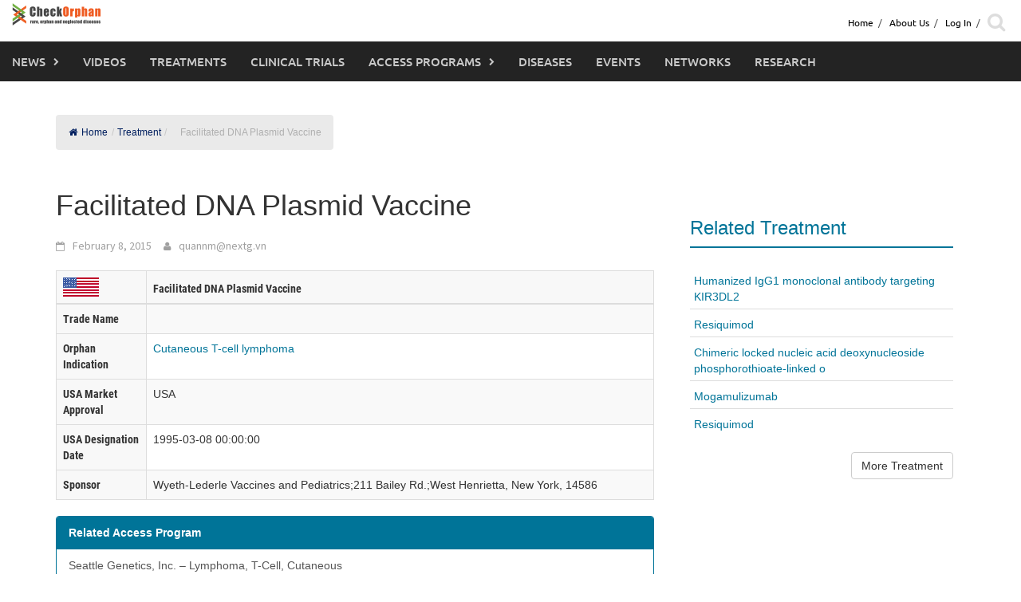

--- FILE ---
content_type: text/html; charset=UTF-8
request_url: https://checkorphan.org/treatment/83cf331fc76aa8843aa18d6c22b21c7c/
body_size: 15283
content:
<!DOCTYPE html>
<html lang="en-US">
<head>
	<meta charset="UTF-8">
	<meta name="viewport" content="width=device-width, initial-scale=1">
	<link rel="profile" href="https://gmpg.org/xfn/11">
	<link rel="pingback" href="https://checkorphan.org/xmlrpc.php">
	<title>Facilitated DNA Plasmid Vaccine &#8211; CheckOrphan</title>
<meta name='robots' content='max-image-preview:large' />
<link rel="alternate" type="application/rss+xml" title="CheckOrphan &raquo; Feed" href="https://checkorphan.org/feed/" />
<link rel="alternate" type="application/rss+xml" title="CheckOrphan &raquo; Comments Feed" href="https://checkorphan.org/comments/feed/" />
<link rel="alternate" type="application/rss+xml" title="CheckOrphan &raquo; Facilitated DNA Plasmid Vaccine Comments Feed" href="https://checkorphan.org/treatment/83cf331fc76aa8843aa18d6c22b21c7c/feed/" />
<link rel="alternate" title="oEmbed (JSON)" type="application/json+oembed" href="https://checkorphan.org/wp-json/oembed/1.0/embed?url=https%3A%2F%2Fcheckorphan.org%2Ftreatment%2F83cf331fc76aa8843aa18d6c22b21c7c%2F" />
<link rel="alternate" title="oEmbed (XML)" type="text/xml+oembed" href="https://checkorphan.org/wp-json/oembed/1.0/embed?url=https%3A%2F%2Fcheckorphan.org%2Ftreatment%2F83cf331fc76aa8843aa18d6c22b21c7c%2F&#038;format=xml" />
<style id='wp-img-auto-sizes-contain-inline-css' type='text/css'>
img:is([sizes=auto i],[sizes^="auto," i]){contain-intrinsic-size:3000px 1500px}
/*# sourceURL=wp-img-auto-sizes-contain-inline-css */
</style>
<style id='wp-emoji-styles-inline-css' type='text/css'>

	img.wp-smiley, img.emoji {
		display: inline !important;
		border: none !important;
		box-shadow: none !important;
		height: 1em !important;
		width: 1em !important;
		margin: 0 0.07em !important;
		vertical-align: -0.1em !important;
		background: none !important;
		padding: 0 !important;
	}
/*# sourceURL=wp-emoji-styles-inline-css */
</style>
<style id='wp-block-library-inline-css' type='text/css'>
:root{--wp-block-synced-color:#7a00df;--wp-block-synced-color--rgb:122,0,223;--wp-bound-block-color:var(--wp-block-synced-color);--wp-editor-canvas-background:#ddd;--wp-admin-theme-color:#007cba;--wp-admin-theme-color--rgb:0,124,186;--wp-admin-theme-color-darker-10:#006ba1;--wp-admin-theme-color-darker-10--rgb:0,107,160.5;--wp-admin-theme-color-darker-20:#005a87;--wp-admin-theme-color-darker-20--rgb:0,90,135;--wp-admin-border-width-focus:2px}@media (min-resolution:192dpi){:root{--wp-admin-border-width-focus:1.5px}}.wp-element-button{cursor:pointer}:root .has-very-light-gray-background-color{background-color:#eee}:root .has-very-dark-gray-background-color{background-color:#313131}:root .has-very-light-gray-color{color:#eee}:root .has-very-dark-gray-color{color:#313131}:root .has-vivid-green-cyan-to-vivid-cyan-blue-gradient-background{background:linear-gradient(135deg,#00d084,#0693e3)}:root .has-purple-crush-gradient-background{background:linear-gradient(135deg,#34e2e4,#4721fb 50%,#ab1dfe)}:root .has-hazy-dawn-gradient-background{background:linear-gradient(135deg,#faaca8,#dad0ec)}:root .has-subdued-olive-gradient-background{background:linear-gradient(135deg,#fafae1,#67a671)}:root .has-atomic-cream-gradient-background{background:linear-gradient(135deg,#fdd79a,#004a59)}:root .has-nightshade-gradient-background{background:linear-gradient(135deg,#330968,#31cdcf)}:root .has-midnight-gradient-background{background:linear-gradient(135deg,#020381,#2874fc)}:root{--wp--preset--font-size--normal:16px;--wp--preset--font-size--huge:42px}.has-regular-font-size{font-size:1em}.has-larger-font-size{font-size:2.625em}.has-normal-font-size{font-size:var(--wp--preset--font-size--normal)}.has-huge-font-size{font-size:var(--wp--preset--font-size--huge)}.has-text-align-center{text-align:center}.has-text-align-left{text-align:left}.has-text-align-right{text-align:right}.has-fit-text{white-space:nowrap!important}#end-resizable-editor-section{display:none}.aligncenter{clear:both}.items-justified-left{justify-content:flex-start}.items-justified-center{justify-content:center}.items-justified-right{justify-content:flex-end}.items-justified-space-between{justify-content:space-between}.screen-reader-text{border:0;clip-path:inset(50%);height:1px;margin:-1px;overflow:hidden;padding:0;position:absolute;width:1px;word-wrap:normal!important}.screen-reader-text:focus{background-color:#ddd;clip-path:none;color:#444;display:block;font-size:1em;height:auto;left:5px;line-height:normal;padding:15px 23px 14px;text-decoration:none;top:5px;width:auto;z-index:100000}html :where(.has-border-color){border-style:solid}html :where([style*=border-top-color]){border-top-style:solid}html :where([style*=border-right-color]){border-right-style:solid}html :where([style*=border-bottom-color]){border-bottom-style:solid}html :where([style*=border-left-color]){border-left-style:solid}html :where([style*=border-width]){border-style:solid}html :where([style*=border-top-width]){border-top-style:solid}html :where([style*=border-right-width]){border-right-style:solid}html :where([style*=border-bottom-width]){border-bottom-style:solid}html :where([style*=border-left-width]){border-left-style:solid}html :where(img[class*=wp-image-]){height:auto;max-width:100%}:where(figure){margin:0 0 1em}html :where(.is-position-sticky){--wp-admin--admin-bar--position-offset:var(--wp-admin--admin-bar--height,0px)}@media screen and (max-width:600px){html :where(.is-position-sticky){--wp-admin--admin-bar--position-offset:0px}}

/*# sourceURL=wp-block-library-inline-css */
</style><style id='global-styles-inline-css' type='text/css'>
:root{--wp--preset--aspect-ratio--square: 1;--wp--preset--aspect-ratio--4-3: 4/3;--wp--preset--aspect-ratio--3-4: 3/4;--wp--preset--aspect-ratio--3-2: 3/2;--wp--preset--aspect-ratio--2-3: 2/3;--wp--preset--aspect-ratio--16-9: 16/9;--wp--preset--aspect-ratio--9-16: 9/16;--wp--preset--color--black: #000000;--wp--preset--color--cyan-bluish-gray: #abb8c3;--wp--preset--color--white: #ffffff;--wp--preset--color--pale-pink: #f78da7;--wp--preset--color--vivid-red: #cf2e2e;--wp--preset--color--luminous-vivid-orange: #ff6900;--wp--preset--color--luminous-vivid-amber: #fcb900;--wp--preset--color--light-green-cyan: #7bdcb5;--wp--preset--color--vivid-green-cyan: #00d084;--wp--preset--color--pale-cyan-blue: #8ed1fc;--wp--preset--color--vivid-cyan-blue: #0693e3;--wp--preset--color--vivid-purple: #9b51e0;--wp--preset--gradient--vivid-cyan-blue-to-vivid-purple: linear-gradient(135deg,rgb(6,147,227) 0%,rgb(155,81,224) 100%);--wp--preset--gradient--light-green-cyan-to-vivid-green-cyan: linear-gradient(135deg,rgb(122,220,180) 0%,rgb(0,208,130) 100%);--wp--preset--gradient--luminous-vivid-amber-to-luminous-vivid-orange: linear-gradient(135deg,rgb(252,185,0) 0%,rgb(255,105,0) 100%);--wp--preset--gradient--luminous-vivid-orange-to-vivid-red: linear-gradient(135deg,rgb(255,105,0) 0%,rgb(207,46,46) 100%);--wp--preset--gradient--very-light-gray-to-cyan-bluish-gray: linear-gradient(135deg,rgb(238,238,238) 0%,rgb(169,184,195) 100%);--wp--preset--gradient--cool-to-warm-spectrum: linear-gradient(135deg,rgb(74,234,220) 0%,rgb(151,120,209) 20%,rgb(207,42,186) 40%,rgb(238,44,130) 60%,rgb(251,105,98) 80%,rgb(254,248,76) 100%);--wp--preset--gradient--blush-light-purple: linear-gradient(135deg,rgb(255,206,236) 0%,rgb(152,150,240) 100%);--wp--preset--gradient--blush-bordeaux: linear-gradient(135deg,rgb(254,205,165) 0%,rgb(254,45,45) 50%,rgb(107,0,62) 100%);--wp--preset--gradient--luminous-dusk: linear-gradient(135deg,rgb(255,203,112) 0%,rgb(199,81,192) 50%,rgb(65,88,208) 100%);--wp--preset--gradient--pale-ocean: linear-gradient(135deg,rgb(255,245,203) 0%,rgb(182,227,212) 50%,rgb(51,167,181) 100%);--wp--preset--gradient--electric-grass: linear-gradient(135deg,rgb(202,248,128) 0%,rgb(113,206,126) 100%);--wp--preset--gradient--midnight: linear-gradient(135deg,rgb(2,3,129) 0%,rgb(40,116,252) 100%);--wp--preset--font-size--small: 13px;--wp--preset--font-size--medium: 20px;--wp--preset--font-size--large: 36px;--wp--preset--font-size--x-large: 42px;--wp--preset--spacing--20: 0.44rem;--wp--preset--spacing--30: 0.67rem;--wp--preset--spacing--40: 1rem;--wp--preset--spacing--50: 1.5rem;--wp--preset--spacing--60: 2.25rem;--wp--preset--spacing--70: 3.38rem;--wp--preset--spacing--80: 5.06rem;--wp--preset--shadow--natural: 6px 6px 9px rgba(0, 0, 0, 0.2);--wp--preset--shadow--deep: 12px 12px 50px rgba(0, 0, 0, 0.4);--wp--preset--shadow--sharp: 6px 6px 0px rgba(0, 0, 0, 0.2);--wp--preset--shadow--outlined: 6px 6px 0px -3px rgb(255, 255, 255), 6px 6px rgb(0, 0, 0);--wp--preset--shadow--crisp: 6px 6px 0px rgb(0, 0, 0);}:where(.is-layout-flex){gap: 0.5em;}:where(.is-layout-grid){gap: 0.5em;}body .is-layout-flex{display: flex;}.is-layout-flex{flex-wrap: wrap;align-items: center;}.is-layout-flex > :is(*, div){margin: 0;}body .is-layout-grid{display: grid;}.is-layout-grid > :is(*, div){margin: 0;}:where(.wp-block-columns.is-layout-flex){gap: 2em;}:where(.wp-block-columns.is-layout-grid){gap: 2em;}:where(.wp-block-post-template.is-layout-flex){gap: 1.25em;}:where(.wp-block-post-template.is-layout-grid){gap: 1.25em;}.has-black-color{color: var(--wp--preset--color--black) !important;}.has-cyan-bluish-gray-color{color: var(--wp--preset--color--cyan-bluish-gray) !important;}.has-white-color{color: var(--wp--preset--color--white) !important;}.has-pale-pink-color{color: var(--wp--preset--color--pale-pink) !important;}.has-vivid-red-color{color: var(--wp--preset--color--vivid-red) !important;}.has-luminous-vivid-orange-color{color: var(--wp--preset--color--luminous-vivid-orange) !important;}.has-luminous-vivid-amber-color{color: var(--wp--preset--color--luminous-vivid-amber) !important;}.has-light-green-cyan-color{color: var(--wp--preset--color--light-green-cyan) !important;}.has-vivid-green-cyan-color{color: var(--wp--preset--color--vivid-green-cyan) !important;}.has-pale-cyan-blue-color{color: var(--wp--preset--color--pale-cyan-blue) !important;}.has-vivid-cyan-blue-color{color: var(--wp--preset--color--vivid-cyan-blue) !important;}.has-vivid-purple-color{color: var(--wp--preset--color--vivid-purple) !important;}.has-black-background-color{background-color: var(--wp--preset--color--black) !important;}.has-cyan-bluish-gray-background-color{background-color: var(--wp--preset--color--cyan-bluish-gray) !important;}.has-white-background-color{background-color: var(--wp--preset--color--white) !important;}.has-pale-pink-background-color{background-color: var(--wp--preset--color--pale-pink) !important;}.has-vivid-red-background-color{background-color: var(--wp--preset--color--vivid-red) !important;}.has-luminous-vivid-orange-background-color{background-color: var(--wp--preset--color--luminous-vivid-orange) !important;}.has-luminous-vivid-amber-background-color{background-color: var(--wp--preset--color--luminous-vivid-amber) !important;}.has-light-green-cyan-background-color{background-color: var(--wp--preset--color--light-green-cyan) !important;}.has-vivid-green-cyan-background-color{background-color: var(--wp--preset--color--vivid-green-cyan) !important;}.has-pale-cyan-blue-background-color{background-color: var(--wp--preset--color--pale-cyan-blue) !important;}.has-vivid-cyan-blue-background-color{background-color: var(--wp--preset--color--vivid-cyan-blue) !important;}.has-vivid-purple-background-color{background-color: var(--wp--preset--color--vivid-purple) !important;}.has-black-border-color{border-color: var(--wp--preset--color--black) !important;}.has-cyan-bluish-gray-border-color{border-color: var(--wp--preset--color--cyan-bluish-gray) !important;}.has-white-border-color{border-color: var(--wp--preset--color--white) !important;}.has-pale-pink-border-color{border-color: var(--wp--preset--color--pale-pink) !important;}.has-vivid-red-border-color{border-color: var(--wp--preset--color--vivid-red) !important;}.has-luminous-vivid-orange-border-color{border-color: var(--wp--preset--color--luminous-vivid-orange) !important;}.has-luminous-vivid-amber-border-color{border-color: var(--wp--preset--color--luminous-vivid-amber) !important;}.has-light-green-cyan-border-color{border-color: var(--wp--preset--color--light-green-cyan) !important;}.has-vivid-green-cyan-border-color{border-color: var(--wp--preset--color--vivid-green-cyan) !important;}.has-pale-cyan-blue-border-color{border-color: var(--wp--preset--color--pale-cyan-blue) !important;}.has-vivid-cyan-blue-border-color{border-color: var(--wp--preset--color--vivid-cyan-blue) !important;}.has-vivid-purple-border-color{border-color: var(--wp--preset--color--vivid-purple) !important;}.has-vivid-cyan-blue-to-vivid-purple-gradient-background{background: var(--wp--preset--gradient--vivid-cyan-blue-to-vivid-purple) !important;}.has-light-green-cyan-to-vivid-green-cyan-gradient-background{background: var(--wp--preset--gradient--light-green-cyan-to-vivid-green-cyan) !important;}.has-luminous-vivid-amber-to-luminous-vivid-orange-gradient-background{background: var(--wp--preset--gradient--luminous-vivid-amber-to-luminous-vivid-orange) !important;}.has-luminous-vivid-orange-to-vivid-red-gradient-background{background: var(--wp--preset--gradient--luminous-vivid-orange-to-vivid-red) !important;}.has-very-light-gray-to-cyan-bluish-gray-gradient-background{background: var(--wp--preset--gradient--very-light-gray-to-cyan-bluish-gray) !important;}.has-cool-to-warm-spectrum-gradient-background{background: var(--wp--preset--gradient--cool-to-warm-spectrum) !important;}.has-blush-light-purple-gradient-background{background: var(--wp--preset--gradient--blush-light-purple) !important;}.has-blush-bordeaux-gradient-background{background: var(--wp--preset--gradient--blush-bordeaux) !important;}.has-luminous-dusk-gradient-background{background: var(--wp--preset--gradient--luminous-dusk) !important;}.has-pale-ocean-gradient-background{background: var(--wp--preset--gradient--pale-ocean) !important;}.has-electric-grass-gradient-background{background: var(--wp--preset--gradient--electric-grass) !important;}.has-midnight-gradient-background{background: var(--wp--preset--gradient--midnight) !important;}.has-small-font-size{font-size: var(--wp--preset--font-size--small) !important;}.has-medium-font-size{font-size: var(--wp--preset--font-size--medium) !important;}.has-large-font-size{font-size: var(--wp--preset--font-size--large) !important;}.has-x-large-font-size{font-size: var(--wp--preset--font-size--x-large) !important;}
/*# sourceURL=global-styles-inline-css */
</style>

<style id='classic-theme-styles-inline-css' type='text/css'>
/*! This file is auto-generated */
.wp-block-button__link{color:#fff;background-color:#32373c;border-radius:9999px;box-shadow:none;text-decoration:none;padding:calc(.667em + 2px) calc(1.333em + 2px);font-size:1.125em}.wp-block-file__button{background:#32373c;color:#fff;text-decoration:none}
/*# sourceURL=/wp-includes/css/classic-themes.min.css */
</style>
<link rel="stylesheet" href="https://checkorphan.org/wp-content/cache/minify/68a1f.css" media="all" />









<script src="https://checkorphan.org/wp-content/cache/minify/f9baf.js"></script>





<link rel="https://api.w.org/" href="https://checkorphan.org/wp-json/" /><link rel="EditURI" type="application/rsd+xml" title="RSD" href="https://checkorphan.org/xmlrpc.php?rsd" />
<meta name="generator" content="WordPress 6.9" />
<link rel="canonical" href="https://checkorphan.org/treatment/83cf331fc76aa8843aa18d6c22b21c7c/" />
<link rel='shortlink' href='https://checkorphan.org/?p=10808' />

            <style type="text/css">              
                
                /* Background color */
                .fbc-page .fbc-wrap .fbc-items {
                    background-color: #eaeaea;
                }
                /* Items font size */
                .fbc-page .fbc-wrap .fbc-items li {
                    font-size: 12px;
                }
                
                /* Items' link color */
                .fbc-page .fbc-wrap .fbc-items li a {
                    color: #001f5f;                    
                }
                
                /* Seprator color */
                .fbc-page .fbc-wrap .fbc-items li .fbc-separator {
                    color: #c6c6c6;
                }
                
                /* Active item & end-text color */
                .fbc-page .fbc-wrap .fbc-items li.active span,
                .fbc-page .fbc-wrap .fbc-items li .fbc-end-text {
                    color: #afafaf;
                    font-size: 12px;
                }
            </style>

            <style></style></head>

<body class="wp-singular treatment-template-default single single-treatment postid-10808 wp-embed-responsive wp-theme-awaken wp-child-theme-awaken-child">

	<div id="page" class="hfeed site">
		<a class="skip-link screen-reader-text" href="#content">Skip to content</a>

		<header id="masthead" class="site-header" role="banner" >

							<div id="top-nav-container" class="top-nav-padding top-nav-container">
					<div class="">
						<!-- <div class="col-xs-12 col-md-2 col-lg-2 logo-min-height bg-color-white">
							<div id="check-orphan-logo" >
								<div class="site-brand-container">
																		<div class="site-logo">
										<a href="https://checkorphan.org/" rel="home"><img src="https://checkorphan.org/wp-content/uploads/2017/05/cropped-checkorphanlogo-blog-e1494320369407.png" alt="CheckOrphan"></a>
									</div>
																	</div>
							</div>
						</div> -->
						<div class="col-xs-12 col-md-12 col-lg-12 bg-white">

							<div class="row large-visibility">
																<div class="top-menu container-fluid">

									<div class="pull-left" id="main-logo">
																			<div class="site-logo">
											<a href="https://checkorphan.org/" rel="home"><img src="https://checkorphan.org/wp-content/uploads/2017/05/cropped-checkorphanlogo-blog-e1494320369407.png" alt="CheckOrphan"></a>
										</div>
																	    	</div>

									<div id="top-header-menu" class="pull-right">
										<div class="row">
											<div class="">
																											<nav id="top-navigation" class="top-navigation" role="navigation">
															<div class="menu-top-menu-container"><ul id="menu-top-menu" class="menu"><li id="menu-item-132449" class="menu-item menu-item-type-custom menu-item-object-custom menu-item-home menu-item-132449"><a href="https://checkorphan.org/">Home</a></li>
<li id="menu-item-132450" class="menu-item menu-item-type-post_type menu-item-object-page menu-item-132450"><a href="https://checkorphan.org/about-us/">About Us</a></li>
<li><a href="https://checkorphan.org/wp-login.php?redirect_to=https%3A%2F%2Fcheckorphan.org%2Ftreatment%2F83cf331fc76aa8843aa18d6c22b21c7c%2F">Log In</a></li><li><div class="top-nav-search"> <div class="awaken-search-button-icon fa-search-icon"> <i class="fa fa-search margin-right-30" aria-hidden="true"></i></div></li></ul></div>
																<div class="awaken-search-box-container">
																	<div class="awaken-search-box">
																		<form action="https://checkorphan.org/" id="awaken-search-form" method="get">
																			<input type="text" value="" name="s" id="s" />
																			<input type="submit" value="Search" />
																		</form>
																	</div><!-- th-search-box -->
																</div><!-- .th-search-box-container -->
															</div>
														</nav><!-- #site-navigation -->
														<!-- <a href="#" class="navbutton" id="top-nav-button">Top Menu</a> -->
														<!-- <div class="responsive-topnav"></div> -->
																								</div>


									</div>
									<!-- <div class="pull-right "> -->
								</div><!-- col-xs-12 col-sm-6 col-md-8 -->
							</div>
							<div class="row">
								<div class="main-menu">
									<div class="awaken-navigation-container">
										<nav id="site-navigation" class="main-navigation cl-effect-10" role="navigation">
											<div class="menu-main-menu-container"><ul id="menu-main-menu" class="menu"><li id="menu-item-15547" class="menu-item menu-item-type-custom menu-item-object-custom menu-item-has-children menu-item-15547"><a href="https://checkorphan.org/news/">News</a>
<ul class="sub-menu">
	<li id="menu-item-16425" class="menu-item menu-item-type-custom menu-item-object-custom menu-item-16425"><a href="https://checkorphan.org/news/">All News</a></li>
	<li id="menu-item-16426" class="menu-item menu-item-type-custom menu-item-object-custom menu-item-16426"><a href="https://checkorphan.org/news/?news_categ=finance">Finance</a></li>
	<li id="menu-item-16429" class="menu-item menu-item-type-custom menu-item-object-custom menu-item-16429"><a href="https://checkorphan.org/news/?news_categ=treatment">Treatment</a></li>
	<li id="menu-item-16427" class="menu-item menu-item-type-custom menu-item-object-custom menu-item-16427"><a href="https://checkorphan.org/news/?news_categ=people">People</a></li>
	<li id="menu-item-412991" class="menu-item menu-item-type-custom menu-item-object-custom menu-item-412991"><a href="https://checkorphan.org/news/?news_categ=research">Research</a></li>
</ul>
</li>
<li id="menu-item-15548" class="menu-item menu-item-type-custom menu-item-object-custom menu-item-15548"><a href="https://checkorphan.org/video">Videos</a></li>
<li id="menu-item-15549" class="menu-item menu-item-type-custom menu-item-object-custom menu-item-15549"><a href="https://checkorphan.org/treatment">Treatments</a></li>
<li id="menu-item-15550" class="menu-item menu-item-type-custom menu-item-object-custom menu-item-15550"><a href="https://checkorphan.org/clinicaltrial">Clinical Trials</a></li>
<li id="menu-item-15551" class="menu-item menu-item-type-custom menu-item-object-custom menu-item-has-children menu-item-15551"><a href="https://checkorphan.org/accessprogram">Access Programs</a>
<ul class="sub-menu">
	<li id="menu-item-387050" class="menu-item menu-item-type-post_type_archive menu-item-object-accessprogram menu-item-387050"><a href="https://checkorphan.org/accessprogram/">About Access Programs</a></li>
</ul>
</li>
<li id="menu-item-15552" class="menu-item menu-item-type-custom menu-item-object-custom menu-item-15552"><a href="https://checkorphan.org/disease">Diseases</a></li>
<li id="menu-item-15553" class="menu-item menu-item-type-custom menu-item-object-custom menu-item-15553"><a href="https://checkorphan.org/event">Events</a></li>
<li id="menu-item-15554" class="menu-item menu-item-type-custom menu-item-object-custom menu-item-15554"><a href="https://checkorphan.org/network">Networks</a></li>
<li id="menu-item-132326" class="menu-item menu-item-type-post_type menu-item-object-page menu-item-132326"><a href="https://checkorphan.org/research/">Research</a></li>
</ul></div>										</nav><!-- #site-navigation -->

										<div id="mobile-nav-button" class="col-xs-11 padding-0">
											<a href="#" class="navbutton" id="main-nav-button">Main Menu</a>
										</div>

										<div id="responsive-navs" class="col-xs-12 padding-0">
											<div class="responsive-topnav responsive-mainnav"></div>
										</div>
									</div><!-- .awaken-navigation-container-->
								</div><!-- .container -->
							</div>
						</div>
					</div>
					<!--Breaking News-->
				</div>
			
		</header><!-- #masthead -->

		<!-- Modal -->
		  <div class="modal fade modal-md" id="newsletter-modal" role="dialog">
		    <div class="modal-dialog">

		      <!-- Modal content-->
		      <div class="modal-content">
		        <div class="modal-header subscribe-header">
		          <button type="button" class="close" data-dismiss="modal">&times;</button>
		          <h4 class="modal-title subscribe-title">Subscribe for Free Newsletter</h4>
		        </div>
		        <div class="modal-body">
		            <!-- BEGIN: Signup Form Manual Code from Benchmark Email Ver 2.0 ------>

<style type="text/css">
.bmform_outer839807{width:220px;} .bmform_inner839807{width:100%;} .bmform_head839807{background-image:url(//www.benchmarkemail.com/images/listbuilder/th10/sk5/images/header.png); background-position:bottom; background-color:#fb8f07;} .bm_headetext839807{color:#ffffff; font-family:Arial, Helvetica, sans-serif; font-size:20px; text-align:center; padding:20px 5px 20px 5px; font-weight:bold;} .bmform_body839807{background-image:none; background-position:inherit; background-repeat:no-repeat; color:#618fa5; font-family:Arial, Helvetica, sans-serif; font-size:12px; padding:12px; background-color:#e5e5e5; text-align:left;} .bmform_introtxt839807{font-family:Arial, Helvetica, sans-serif; font-size:12px; padding-bottom:6px; color:#000000;} .bmform_frmtext839807{padding: 10px 0px 3px 0px; display:block; float:none; text-align: left; text-decoration: none; width: auto; color:#000000; font-weight:bold;} .bmform_frm839807{color:#000000; display:block; float:none; font-family:Verdana,sans-serif; font-size:13px; font-style:normal; font-weight:normal; text-align:left; width:184px; padding:3px;} .bmform_button839807{text-align:left; padding-top:15px;} .bmform_submit839807{background-color:#fb8f07; border: 1px solid #757575; color:#FFFFFF; font-family:Arial, Helvetica, sans-serif; font-size: 16px; font-style:normal; font-weight:bold; text-decoration:none; padding:2px 15px 2px 15px;} .bmform_footer839807{}.footer_bdy839807{}.footer_txt839807{}#tdLogo839807 img{margin-bottom:10px; max-width:230px;} .remove-border-td{border:none;}</style>


<form style="display:inline;" action="" method=post name="frmLB839807" accept-charset="UTF-8" onsubmit="return _checkSubmit839807(this);" enctype="multipart/form-data" id="newsletterForm">
<input type=hidden name=successurl value="https://checkorphan.org/confirm" />
<input type=hidden name=errorurl value="https://checkorphan.org/error" />
<input type=hidden name=token value="mFcQnoBFKMRv50p7oI5yL6jgVtVj7bhtQUoCYK1wNxMTFMY9tyk9Ww%3D%3D" />
<input type=hidden name=doubleoptin value="" />
<div id=tblFormData839807 class="padding-70">
  <div class=bmform_inner839807>
  <!-- <div class=bmform_head839807 id=tdHeader839807>
  <div class=bm_headetext839807>Join Now</div></div> -->
  <!-- <div class=bmform_body839807> -->
  <!-- <div class=bmform_introtxt839807 id=tdIntro839807 >
  Signup for Our Newsletter<br />
  </div> -->
    <div id=tblFieldData839807 class="row">

      <div class="form-group col-xs-12 col-sm-12 col-md-12">
      <!-- bmform_frmtext839807 -->
      Email <span style='color:#CC0000;font-size:125%;'> *</span>
      <input type="email" class="form-control" name=fldEmail id="fldEmail" maxlength=100/>
      <p class="error-email"></p>
       </div>
      <!-- bmform_frm839807 -->

      <div class="form-group col-xs-12 col-sm-12 col-md-12">
      <!-- bmform_frmtext839807 -->
      Type <span style='color:#CC0000;font-size:125%;'> *</span> 
      <select name=fldfield21 class="form-control">
      <option value="Supporter" >Supporter</option>
      <option value="Researcher " >Researcher </option>
      <option value="Physician" >Physician</option>
      <option value="Patient" >Patient</option>
      <option value="Medical Student" >Medical Student</option>
      <option value="Medical Industry" >Medical Industry</option>
      </select>
      </div>

       

      <div class="g-recaptcha form-group col-xs-12 col-sm-12 col-md-12" data-sitekey="">
      </div>
      <div class="col-xs-12 col-sm-12 col-md-12 margin-top-neg-15">
        <p class="error-captcha"></p>
      </div>
    </div>

    
    <div class="form-group pull-right"><input type="button" class="newsletter-btn orange-btn" id="btnSubmit" value="Subscribe"  krydebug="1751" class=bmform_submit839807 />
    </div><!-- </div> -->
    <div class="col-xs-12 col-sm-12 col-md-12"><div class=footer_bdy839807><div class=footer_txt839807></div></div></div>
  </div>

    <table id="tblRequiredField839807" class="remove-border-td" width="220" border="0" cellspacing="0" cellpadding="0" ><tr><td align=right style='font-size:10px;' class="remove-border-td">
  * Required Field
  </td></tr></table>
</div>
</form>
<!-- BEGIN: Email Marketing By Benchmark Email ------><div align="center" style="padding-top:5px;font-family:Arial,Helvetica,sans-serif;font-size:10px;color:#999999;"><div align="center" style="padding-top:5px;font-family:Arial,Helvetica,sans-serif;font-size:10px;color:#999999;"><a href="//www.benchmarkemail.com" target="_new" style="text-decoration:none;font-family:Arial,Helvetica,sans-serif;font-size:10px;color:#999999;">Email Marketing Services</a> by Benchmark</div></div><!-- END: Email Marketing By Benchmark Email ---------->
<!-- END: Signup Form Manual Code from Benchmark Email Ver 2.0 ------>

<!-- <script src='https://www.google.com/recaptcha/api.js'></script> -->
<script type="text/javascript">
function CheckField839807(fldName, frm){ if ( frm[fldName].length ) { for ( var i = 0, l = frm[fldName].length; i < l; i++ ) {  if ( frm[fldName].type =='select-one' ) { if( frm[fldName][i].selected && i==0 && frm[fldName][i].value == '' ) { return false; }  if ( frm[fldName][i].selected ) { return true; } }  else { if ( frm[fldName][i].checked ) { return true; } }; } return false; } else { if ( frm[fldName].type == "checkbox" ) { return ( frm[fldName].checked ); } else if ( frm[fldName].type == "radio" ) { return ( frm[fldName].checked ); } else { frm[fldName].focus(); return (frm[fldName].value.length > 0); }} }
function rmspaces(x) {var leftx = 0;var rightx = x.length -1;while ( x.charAt(leftx) == ' ') { leftx++; }while ( x.charAt(rightx) == ' ') { --rightx; }var q = x.substr(leftx,rightx-leftx + 1);if ( (leftx == x.length) && (rightx == -1) ) { q =''; } return(q); }
function checkfield(data) {if (rmspaces(data) == ""){return false;}else {return true;}}
function isemail(data) {var flag = false;if (  data.indexOf("@",0)  == -1 || data.indexOf("\\",0)  != -1 ||data.indexOf("/",0)  != -1 ||!checkfield(data) ||  data.indexOf(".",0)  == -1  ||  data.indexOf("@")  == 0 ||data.lastIndexOf(".") < data.lastIndexOf("@") ||data.lastIndexOf(".") == (data.length - 1)   ||data.lastIndexOf("@") !=   data.indexOf("@") ||data.indexOf(",",0)  != -1 ||data.indexOf(":",0)  != -1 ||data.indexOf(";",0)  != -1  ) {return flag;} else {var temp = rmspaces(data);if (temp.indexOf(' ',0) != -1) { flag = true; }var d3 = temp.lastIndexOf('.') + 4;var d4 = temp.substring(0,d3);var e2 = temp.length  -  temp.lastIndexOf('.')  - 1;var i1 = temp.indexOf('@');if (  (temp.charAt(i1+1) == '.') || ( e2 < 1 ) ) { flag = true; }return !flag;}}
function CheckFieldD839807(fldH, chkDD, chkMM, chkYY, reqd, frm){ var retVal = true; var dt = validDate839807(chkDD, chkMM, chkYY, frm); var nDate = frm[chkMM].value  + " " + frm[chkDD].value + " " + frm[chkYY].value; if ( dt == null && reqd == 1 ) {  nDate = ""; retVal = false; } else if ( (frm[chkDD].value != "" || frm[chkMM].value != "" || frm[chkYY].value != "") && dt == null) { retVal = false; nDate = "";} if ( retVal ) {frm[fldH].value = nDate;} return retVal; }
function validDate839807(chkDD, chkMM, chkYY, frm) {var objDate = null; if ( frm[chkDD].value != "" && frm[chkMM].value != "" && frm[chkYY].value != "" ) {var mSeconds = (new Date(frm[chkYY].value - 0, frm[chkMM].selectedIndex - 1, frm[chkDD].value - 0)).getTime();var objDate = new Date();objDate.setTime(mSeconds);if (objDate.getFullYear() != frm[chkYY].value - 0 || objDate.getMonth()  != frm[chkMM].selectedIndex - 1  || objDate.getDate() != frm[chkDD].value - 0){objDate = null;}}return objDate;}
function _checkSubmit839807(frm){
var inputVal = jQuery("#fldEmail").val();
var pattern = new RegExp("^[_A-Za-z0-9-]+(\\.[_A-Za-z0-9-]+)*@[A-Za-z0-9]+(\\.[A-Za-z0-9]+)*(\\.[A-Za-z]{2,})$");
console.log("pattern", pattern.test(inputVal));
if (inputVal == "") { 
   jQuery(frm["fldEmail"]).addClass("error-input");
   jQuery(".error-email").html("Please enter the Email");
   return false;
}else if(!pattern.test(inputVal)){
  console.log("error input");
  jQuery("#fldEmail").addClass("error-input");
  jQuery(".error-email").html("Invalid email format");
  return false;
}else{
  jQuery(".error-email").html("");
  jQuery(frm["fldEmail"]).removeClass("error-input");
}
if ( !CheckField839807("fldfield21", frm) ) { 
   alert("Please select the Role");
   return false;
}
 return true; }

 function checkFields(){
  if(jQuery("#fldEmail").val() == ""){
    jQuery("#fldEmail").addClass("error-input");
    jQuery(".error-email").html("Please enter the Email");
  }else{
    jQuery(".error-email").html("");
    jQuery("#fldEmail").removeClass("error-input");
  }
 }

jQuery("#btnSubmit").click(function(e){
        var data_2;
    jQuery.ajax({
                type: "POST",
                dataType: "json",
                url: "https://checkorphan.org//wp-admin/admin-ajax.php",
                data: {
                  'action' : 'verify_recaptcha',
                  'g-recaptcha-response' : jQuery('#g-recaptcha-response').val()
                },
                async:false,
                success: function(data) {
                 if(data.nocaptcha==="true") {
               		data_2=1;
                  } else if(data.spam==="true") {
               		data_2=1;
                  } else {
               		data_2=0;
                  }
                }
            });
            console.log("data", data_2);
            if(data_2!=0) {
              e.preventDefault();
              if(data_2==1) {
                jQuery(".error-captcha").html("Please check the captcha");
                checkFields();
              } else {
                jQuery(".error-captcha").html("Please check the captcha");
                checkFields();
              }
            } else {
              jQuery(".error-captcha").html("");
            	jQuery("#newsletterForm").attr("action", "https://lb.benchmarkemail.com//code/lbform");
                jQuery("#newsletterForm").submit();
           }
  });

  jQuery(".close").click(function(e){
    jQuery(".error-email").html("");
    jQuery(".error-captcha").html("");
    jQuery("#fldEmail").removeClass("error-input");
    jQuery("#newsletterForm")[0].reset();
    grecaptcha.reset();
  });
</script>


		        </div>
		        <!-- <div class="modal-footer">
		          <button type="button" class="btn btn-default" data-dismiss="modal">Close</button>
		        </div> -->
		      </div>

		    </div>
		  </div>

		  <!-- Modal for RSS Feed -->
		  <div class="modal fade modal-md" id="rss-feed-modal" role="dialog">
		    <div class="modal-dialog">
		    
		      <!-- Modal content-->
		      <div class="modal-content">
		      	<form action="#" method="post">
		      		<input type="hidden" id="currentSection" value="treatment">
		      		<input type="hidden" id="currentCateg" value="">
			        <div class="modal-header subscribe-header">
			          <button type="button" class="close" data-dismiss="modal">&times;</button>
			          <h4 class="modal-title subscribe-title">Generate RSS</h4>
			        </div>
			        <div class="modal-body" id="rss-feed-modal-body">
			            <label>Select number of items</label>
			            <select name="selectOption" id="selectOption" class="form-control">
			            	<option value="10">10</option>
			            	<option value="25">25</option>
			            	<option value="50">50</option>
			            	<option value="100">100</option>
			            </select>
			        </div>
			        <div class="modal-footer">
				        <button id="rss-feed-btn-generate" class="pull-right btn" > Generate RSS </button>
				        <button id="rss-feed-btn-close" class="btn" data-dismiss="modal">Close</button>
			        </div>
		      </div>
		      </form>
		    </div>
		  </div>

		<div id="content" class="site-content content-size">
			<div class="container">
				<div class="margin-bottom-40">
					<span>			<!-- Flexy Breadcrumb -->
			<div class="fbc fbc-page">

				<!-- Breadcrumb wrapper -->
				<div class="fbc-wrap">

					<!-- Ordered list-->
					<ol class="fbc-items" itemscope itemtype="https://schema.org/BreadcrumbList">
						            <li itemprop="itemListElement" itemscope itemtype="https://schema.org/ListItem">
                <span itemprop="name">
                    <!-- Home Link -->
                    <a itemprop="item" href="https://checkorphan.org">
                    
                                                    <i class="fa fa-home" aria-hidden="true"></i>Home                    </a>
                </span>
                <meta itemprop="position" content="1" /><!-- Meta Position-->
             </li><li><span class="fbc-separator">/</span></li><li itemprop="itemListElement" itemscope itemtype="https://schema.org/ListItem"><a itemprop="item" fbc-treatment" href="https://checkorphan.org/treatment/" title="Treatment"><span itemprop="name">Treatment</span></a><meta itemprop="position" content="2" /></li><li><span class="fbc-separator">/</span></li><li class="active" itemprop="itemListElement" itemscope itemtype="https://schema.org/ListItem"><span itemprop="name" title="Facilitated DNA Plasmid Vaccine">Facilitated DNA Plasmid Vaccine</span><meta itemprop="position" content="3" /></li>					</ol>
					<div class="clearfix"></div>
				</div>
			</div>
			</span>
				</div>
				<script type="text/javascript">

	jQuery("#rss-feed-btn-generate").click(function(){
		var selectedValue = jQuery("#selectOption").val();
		var homeURLJQ = "https://checkorphan.org/"
		var sectionURLJQ = jQuery("#currentSection").val();
		var categURLJQ = jQuery("#currentCateg").val();
		var url = "";

		if(categURLJQ == null || categURLJQ == ""){
			url = homeURLJQ + "feed/?post_type="+sectionURLJQ+"&items="+selectedValue;
		}else{
			url = homeURLJQ + "feed/?post_type="+sectionURLJQ+"&items="+selectedValue+"&category="+categURLJQ;
		}
		window.open(url, '_blank');

	});

	/*
	//RELATED DISEASE
	jQuery(function($)
		{
			$('#related-disease').bind('scroll', function()
			{
				if($(this).scrollTop() + $(this).innerHeight()>=$(this)[0].scrollHeight)
				{
					var ids = [];
					var isLast = false;
					var postId = $('#postId').val();
					var recordType = $('#post-record-disease').val();
					jQuery(".post-id-related-disease").each(function() {
						if($(this).val() == 'none'){
							isLast = true;
						}
						ids.push($(this).val());
					});

					if(!isLast){
						 if(recordType == 'related'){
							jQuery.ajax({
								type: "POST",
								dataType: "html",
								url: ajaxGlobal.ajaxurl,
								data: {
									'action' : 'infinite_scroll_related_article',
									'ids' : ids,
									'post_type' : 'disease'
								},
								async:false,
								success: function(data) {
									$('#related-disease').append(data);
								},
								error: function(err) {
									console.log("error " + id);
									console.log("resend error ", err);
									jQuery("#loading-gif-related").addClass('display-none');
								}
							});
						}else if (recordType == 'latest'){
							jQuery.ajax({
								type: "POST",
								dataType: "html",
								url: ajaxGlobal.ajaxurl,
								data: {
									'action' : 'infinite_scroll_latest_article',
									'ids' : ids,
									'post_type' : 'disease',
									'post_id'	: postId
								},
								async:false,
								success: function(data) {
									$('#related-disease').append(data);
								},
								error: function(err) {
									console.log("error " + id);
									console.log("resend error ", err);
									jQuery("#loading-gif-related").addClass('display-none');
								}
							});
						}
					}else{
						return;
					}
				}
			})
		}
	);

	//RELATED NEWS
	jQuery(function($)
		{
			$('#related-news').bind('scroll', function()
			{
				if($(this).scrollTop() + $(this).innerHeight()>=$(this)[0].scrollHeight)
				{
					var ids = [];
					var isLast = false;
					var postId = $('#postId').val();
					var recordType = $('#post-record-news').val();
					jQuery(".post-id-related-news").each(function() {
						if($(this).val() == 'none'){
							isLast = true;
						}
						ids.push($(this).val());
					});

					if(!isLast){
						 if(recordType == 'related'){
							jQuery.ajax({
								type: "POST",
								dataType: "html",
								url: ajaxGlobal.ajaxurl,
								data: {
									'action' : 'infinite_scroll_related_article',
									'ids' : ids,
									'post_type' : 'news'
								},
								async:false,
								success: function(data) {
									$('#related-news').append(data);
								},
								error: function(err) {
									console.log("error " + id);
									console.log("resend error ", err);
									jQuery("#loading-gif-related").addClass('display-none');
								}
							});
						}else if (recordType == 'latest'){
							jQuery.ajax({
								type: "POST",
								dataType: "html",
								url: ajaxGlobal.ajaxurl,
								data: {
									'action' : 'infinite_scroll_latest_article',
									'ids' : ids,
									'post_type' : 'news',
									'post_id'	: postId
								},
								async:false,
								success: function(data) {
									$('#related-news').append(data);
								},
								error: function(err) {
									console.log("error " + id);
									console.log("resend error ", err);
									jQuery("#loading-gif-related").addClass('display-none');
								}
							});
						}
					}else{
						return;
					}
				}
			})
		}
	);

	//RELATED TREATMENTS
	jQuery(function($)
		{
			$('#related-treatment').bind('scroll', function()
			{
				if($(this).scrollTop() + $(this).innerHeight()>=$(this)[0].scrollHeight)
				{
					var ids = [];
					var isLast = false;
					var postId = $('#postId').val();
					var recordType = $('#post-record-treatment').val();
					jQuery(".post-id-related-treatment").each(function() {
						if($(this).val() == 'none'){
							isLast = true;
						}
						ids.push($(this).val());
					});

					if(!isLast){
						 if(recordType == 'related'){
							jQuery.ajax({
								type: "POST",
								dataType: "html",
								url: ajaxGlobal.ajaxurl,
								data: {
									'action' : 'infinite_scroll_related_article',
									'ids' : ids,
									'post_type' : 'treatment'
								},
								async:false,
								success: function(data) {
									$('#related-treatment').append(data);
								},
								error: function(err) {
									console.log("error " + id);
									console.log("resend error ", err);
									jQuery("#loading-gif-related").addClass('display-none');
								}
							});
						}else if (recordType == 'latest'){
							jQuery.ajax({
								type: "POST",
								dataType: "html",
								url: ajaxGlobal.ajaxurl,
								data: {
									'action' : 'infinite_scroll_latest_article',
									'ids' : ids,
									'post_type' : 'treatment',
									'post_id'	: postId
								},
								async:false,
								success: function(data) {
									$('#related-treatment').append(data);
								},
								error: function(err) {
									console.log("error " + id);
									console.log("resend error ", err);
									jQuery("#loading-gif-related").addClass('display-none');
								}
							});
						}
					}else{
						return;
					}
				}
			})
		}
	);

	//RELATED CLINICAL TRIAL
	jQuery(function($)
		{
			$('#related-clinicaltrial').bind('scroll', function()
			{
				if($(this).scrollTop() + $(this).innerHeight()>=$(this)[0].scrollHeight)
				{
					var ids = [];
					var isLast = false;
					var postId = $('#postId').val();
					var recordType = $('#post-record-clinicaltrial').val();
					jQuery(".post-id-related-clinicaltrial").each(function() {
						if($(this).val() == 'none'){
							isLast = true;
						}
						ids.push($(this).val());
					});

					if(!isLast){
						 if(recordType == 'related'){
							jQuery.ajax({
								type: "POST",
								dataType: "html",
								url: ajaxGlobal.ajaxurl,
								data: {
									'action' : 'infinite_scroll_related_article',
									'ids' : ids,
									'post_type' : 'clinicaltrial'
								},
								async:false,
								success: function(data) {
									$('#related-clinicaltrial').append(data);
								},
								error: function(err) {
									console.log("error " + id);
									console.log("resend error ", err);
									jQuery("#loading-gif-related").addClass('display-none');
								}
							});
						}else if (recordType == 'latest'){
							jQuery.ajax({
								type: "POST",
								dataType: "html",
								url: ajaxGlobal.ajaxurl,
								data: {
									'action' : 'infinite_scroll_latest_article',
									'ids' : ids,
									'post_type' : 'clinicaltrial',
									'post_id'	: postId
								},
								async:false,
								success: function(data) {
									$('#related-clinicaltrial').append(data);
								},
								error: function(err) {
									console.log("error " + id);
									console.log("resend error ", err);
									jQuery("#loading-gif-related").addClass('display-none');
								}
							});
						}
					}else{
						return;
					}
				}
			})
		}
	);

	//RELATED ACCESS PROGRAM
	jQuery(function($)
		{
			$('#related-accessprogram').bind('scroll', function()
			{
				if($(this).scrollTop() + $(this).innerHeight()>=$(this)[0].scrollHeight)
				{
					var ids = [];
					var isLast = false;
					var postId = $('#postId').val();
					var recordType = $('#post-record-accessprogram').val();
					jQuery(".post-id-related-accessprogram").each(function() {
						if($(this).val() == 'none'){
							isLast = true;
						}
						ids.push($(this).val());
					});

					if(!isLast){
						 if(recordType == 'related'){
							jQuery.ajax({
								type: "POST",
								dataType: "html",
								url: ajaxGlobal.ajaxurl,
								data: {
									'action' : 'infinite_scroll_related_article',
									'ids' : ids,
									'post_type' : 'accessprogram'
								},
								async:false,
								success: function(data) {
									$('#related-accessprogram').append(data);
								},
								error: function(err) {
									console.log("error " + id);
									console.log("resend error ", err);
									jQuery("#loading-gif-related").addClass('display-none');
								}
							});
						}else if (recordType == 'latest'){
							jQuery.ajax({
								type: "POST",
								dataType: "html",
								url: ajaxGlobal.ajaxurl,
								data: {
									'action' : 'infinite_scroll_latest_article',
									'ids' : ids,
									'post_type' : 'accessprogram',
									'post_id'	: postId
								},
								async:false,
								success: function(data) {
									$('#related-accessprogram').append(data);
								},
								error: function(err) {
									console.log("error " + id);
									console.log("resend error ", err);
									jQuery("#loading-gif-related").addClass('display-none');
								}
							});
						}
					}else{
						return;
					}
				}
			})
		}
	);


	//RELATED RESEARCH
	jQuery(function($)
		{
			$('#related-research').bind('scroll', function()
			{
				if($(this).scrollTop() + $(this).innerHeight()>=$(this)[0].scrollHeight)
				{
					var ids = [];
					var isLast = false;
					var postId = $('#postId').val();
					var recordType = $('#post-record-research').val();
					jQuery(".post-id-related-research").each(function() {
						if($(this).val() == 'none'){
							isLast = true;
						}
						ids.push($(this).val());
					});

					if(!isLast){
						 if(recordType == 'related'){
							jQuery.ajax({
								type: "POST",
								dataType: "html",
								url: ajaxGlobal.ajaxurl,
								data: {
									'action' : 'infinite_scroll_related_article',
									'ids' : ids,
									'post_type' : 'research'
								},
								async:false,
								success: function(data) {
									$('#related-research').append(data);
								},
								error: function(err) {
									console.log("error " + id);
									console.log("resend error ", err);
									jQuery("#loading-gif-related").addClass('display-none');
								}
							});
						}else if (recordType == 'latest'){
							jQuery.ajax({
								type: "POST",
								dataType: "html",
								url: ajaxGlobal.ajaxurl,
								data: {
									'action' : 'infinite_scroll_latest_article',
									'ids' : ids,
									'post_type' : 'research',
									'post_id'	: postId
								},
								async:false,
								success: function(data) {
									$('#related-research').append(data);
								},
								error: function(err) {
									console.log("error " + id);
									console.log("resend error ", err);
									jQuery("#loading-gif-related").addClass('display-none');
								}
							});
						}
					}else{
						return;
					}
				}
			})
		}
	);


	//RELATED NETWORK
	jQuery(function($)
		{
			$('#related-network').bind('scroll', function()
			{
				if($(this).scrollTop() + $(this).innerHeight()>=$(this)[0].scrollHeight)
				{
					var ids = [];
					var isLast = false;
					var postId = $('#postId').val();
					var recordType = $('#post-record-network').val();
					jQuery(".post-id-related-network").each(function() {
						if($(this).val() == 'none'){
							isLast = true;
						}
						ids.push($(this).val());
					});

					if(!isLast){
						 if(recordType == 'related'){
							jQuery.ajax({
								type: "POST",
								dataType: "html",
								url: ajaxGlobal.ajaxurl,
								data: {
									'action' : 'infinite_scroll_related_article',
									'ids' : ids,
									'post_type' : 'network'
								},
								async:false,
								success: function(data) {
									$('#related-network').append(data);
								},
								error: function(err) {
									console.log("error " + id);
									console.log("resend error ", err);
									jQuery("#loading-gif-related").addClass('display-none');
								}
							});
						}else if (recordType == 'latest'){
							jQuery.ajax({
								type: "POST",
								dataType: "html",
								url: ajaxGlobal.ajaxurl,
								data: {
									'action' : 'infinite_scroll_latest_article',
									'ids' : ids,
									'post_type' : 'network',
									'post_id'	: postId
								},
								async:false,
								success: function(data) {
									$('#related-network').append(data);
								},
								error: function(err) {
									console.log("error " + id);
									console.log("resend error ", err);
									jQuery("#loading-gif-related").addClass('display-none');
								}
							});
						}
					}else{
						return;
					}
				}
			})
		}
	);

	//RELATED EVENT
	jQuery(function($)
		{
			$('#related-event').bind('scroll', function()
			{
				if($(this).scrollTop() + $(this).innerHeight()>=$(this)[0].scrollHeight)
				{
					var ids = [];
					var isLast = false;
					var postId = $('#postId').val();
					var recordType = $('#post-record-event').val();
					jQuery(".post-id-related-event").each(function() {
						if($(this).val() == 'none'){
							isLast = true;
						}
						ids.push($(this).val());
					});

					if(!isLast){
						 if(recordType == 'related'){
							jQuery.ajax({
								type: "POST",
								dataType: "html",
								url: ajaxGlobal.ajaxurl,
								data: {
									'action' : 'infinite_scroll_related_article',
									'ids' : ids,
									'post_type' : 'event'
								},
								async:false,
								success: function(data) {
									$('#related-event').append(data);
								},
								error: function(err) {
									console.log("error " + id);
									console.log("resend error ", err);
									jQuery("#loading-gif-related").addClass('display-none');
								}
							});
						}else if (recordType == 'latest'){
							jQuery.ajax({
								type: "POST",
								dataType: "html",
								url: ajaxGlobal.ajaxurl,
								data: {
									'action' : 'infinite_scroll_latest_article',
									'ids' : ids,
									'post_type' : 'event',
									'post_id'	: postId
								},
								async:false,
								success: function(data) {
									$('#related-event').append(data);
								},
								error: function(err) {
									console.log("error " + id);
									console.log("resend error ", err);
									jQuery("#loading-gif-related").addClass('display-none');
								}
							});
						}
					}else{
						return;
					}
				}
			})
		}
	);


	//RELATED VIDEOS
	jQuery(function($)
		{
			$('#related-video').bind('scroll', function()
			{
				if($(this).scrollTop() + $(this).innerHeight()>=$(this)[0].scrollHeight)
				{
					var ids = [];
					var isLast = false;
					var postId = $('#postId').val();
					var recordType = $('#post-record-video').val();
					jQuery(".post-id-related-video").each(function() {
						if($(this).val() == 'none'){
							isLast = true;
						}
						ids.push($(this).val());
					});

					if(!isLast){
						 if(recordType == 'related'){
							jQuery.ajax({
								type: "POST",
								dataType: "html",
								url: ajaxGlobal.ajaxurl,
								data: {
									'action' : 'infinite_scroll_related_article',
									'ids' : ids,
									'post_type' : 'video'
								},
								async:false,
								success: function(data) {
									$('#related-video').append(data);
								},
								error: function(err) {
									console.log("error " + id);
									console.log("resend error ", err);
									jQuery("#loading-gif-related").addClass('display-none');
								}
							});
						}else if (recordType == 'latest'){
							jQuery.ajax({
								type: "POST",
								dataType: "html",
								url: ajaxGlobal.ajaxurl,
								data: {
									'action' : 'infinite_scroll_latest_article',
									'ids' : ids,
									'post_type' : 'video',
									'post_id'	: postId
								},
								async:false,
								success: function(data) {
									$('#related-video').append(data);
								},
								error: function(err) {
									console.log("error " + id);
									console.log("resend error ", err);
									jQuery("#loading-gif-related").addClass('display-none');
								}
							});
						}
					}else{
						return;
					}
				}
			})
		}
	);
*/
</script>	<div class="row">

				<div class="col-xs-12 col-sm-12 col-md-8 ">
			<div id="primary" class="content-area">
				<main id="main" class="site-main" role="main">

					
					
<article id="post-10808" class="post-10808 treatment type-treatment status-publish hentry disease-cutaneous-t-cell-lymphoma" >
	<header class="single-entry-header">
		<h1 class="single-title">Facilitated DNA Plasmid Vaccine</h1>	</header><!-- .entry-header -->
	<div class="single-entry-meta">
		<span class="posted-on"><a href="https://checkorphan.org/treatment/83cf331fc76aa8843aa18d6c22b21c7c/" rel="bookmark"><time class="entry-date published updated" datetime="2015-02-08T16:48:28-08:00">February 8, 2015</time></a></span><span class="byline"><span class="author vcard"><a class="url fn n" href="https://checkorphan.org/author/quannmnextg-vn/"><span class="__cf_email__" data-cfemail="f687839798989bb698938e8291d88098">[email&#160;protected]</span></a></span></span>			</div><!-- .entry-meta -->

	<div class="text-center">
			</div>
		<div class="entry-content">
		<div class="content-page">
			<table class="table table-bordered table-striped">
				<colgroup> <col class="col-xs-1"> <col class="col-xs-7"> </colgroup>
				<thead>
					<tr>
						<th> <img src="https://checkorphan.org/wp-content/themes/awaken-child/images/checkOrphan/logo_USA.gif"> </th>
						<th> Facilitated DNA Plasmid Vaccine </th>
					</tr>
					</thead>
					<tbody>
						
							<tr>
								<th scope="row"> Trade Name </th>
								<td>

									
								</td>
							</tr>
						
							<tr>
								<th scope="row"> Orphan Indication </th>
								<td>

																	<a href="https://checkorphan.org/disease/cutaneous-t-cell-lymphoma/" title="" class="darkblue-text">
									Cutaneous T-cell lymphoma								</a>
							
								</td>
							</tr>
						
							<tr>
								<th scope="row"> USA Market Approval </th>
								<td>

									USA
								</td>
							</tr>
						
							<tr>
								<th scope="row"> USA Designation Date </th>
								<td>

									1995-03-08 00:00:00
								</td>
							</tr>
						
							<tr>
								<th scope="row"> Sponsor </th>
								<td>

									Wyeth-Lederle Vaccines and Pediatrics;211 Bailey Rd.;West Henrietta, New York, 14586
								</td>
							</tr>
						
					</tbody>
				 </table>



			  <div class="container-fluid">
    
                <div class="row">
                    <div class="panel panel-primary">
                        <div class="panel-heading"><strong>Related Access Program</strong></div>
                            <div class="list-group">
                                            <a href="https://checkorphan.org/accessprogram/seattle-genetics-inc-lymphoma-t-cell-cutaneous/" class="list-group-item">    Seattle Genetics, Inc. &#8211; Lymphoma, T-Cell, Cutaneous </a>
                                            </div>
                        </div>
                    </div>
                </div>



		</div>
	</div><!-- .entry-content -->
	<br/>

</article><!-- #post-## -->

					
					
						
				</main>
				<!-- #main -->
			</div>
			<!-- #primary -->
		</div>
		<!-- .bootstrap cols -->
		<div class="col-xs-12 col-sm-6 col-md-4">
			
			<aside id="subscribe_widget-10" class="widget subscribe_widget"></aside><aside id="related_post_widget-7" class="widget related_post_widget"><div class="container-fluid sidebar-widget">

  <div class="page-entry-header">
    <!-- <h2>PAGE ENTRY IS HERE</h2> -->
        <h3 class="home-page-title">
           Related Treatment        </h3>
    </div>

  <div class="sidebar-widget-list">

    <ul class="list-group list-group-flush">

  
    <li class="list-group-item">
              <a href="https://checkorphan.org/treatment/7b333c6a62d26f9e53b7c88cf583413b/">
            Humanized IgG1 monoclonal antibody targeting KIR3DL2        </a>
          </li>

  
    <li class="list-group-item">
              <a href="https://checkorphan.org/treatment/15bbc747eeac9bf3fb569d2e38bda07d/">
            Resiquimod        </a>
          </li>

  
    <li class="list-group-item">
              <a href="https://checkorphan.org/treatment/8b56c5c3b3924e101ea0b90a5d08578b/">
            Chimeric locked nucleic acid deoxynucleoside phosphorothioate-linked o        </a>
          </li>

  
    <li class="list-group-item">
              <a href="https://checkorphan.org/treatment/c04bcdc3f7ae86ab6a930c0344a505e7/">
            Mogamulizumab        </a>
          </li>

  
    <li class="list-group-item">
              <a href="https://checkorphan.org/treatment/224452d709496e4ccd0fd298a78dc2b2/">
            Resiquimod        </a>
          </li>

  
</ul>

  </div>

  <div class="pull-right margin-top-5px">
      <a href="https://checkorphan.org/treatment/" class="btn btn-default">
          <div class="widget-more-btn">
              More Treatment          </div>
      </a>
  </div><!-- .pull-right -->
</div>

		</div>
		<!-- .bootstrap cols -->
	</div>
	<!-- .row -->
		</div><!-- container -->
	</div><!-- #content -->

	<footer id="colophon" class="site-footer" role="contentinfo">
		<div class="container">
			<div class="row">
				<div class="footer-widget-area">
					<div class="col-md-4">
						<div class="left-footer">
							<div class="widget-area" role="complementary">
								<aside id="text-13" class="widget widget_text">			<div class="textwidget"><img id="about-us-footer-logo" src="https://checkorphan.org/wp-content/uploads/2017/05/logo-horizontal-1-e1495445414734.png" alt="pw"></div>
		</aside><aside id="text-5" class="widget widget_text"><h3 class="footer-widget-title">About CheckOrphan</h3>			<div class="textwidget">CheckOrphan is a non-profit organization located in Basel, Switzerland and Santa Cruz, California that is dedicated to rare, orphan and neglected diseases. CheckOrphan offers users an interactive and dynamic platform for all these diseases. This strategy allows visitors to be updated daily on all the latest news and interact with people internationally. This is essential, because due to the nature of these diseases, there is not a large concentration of individuals within any given proximity. 

<br/>
<a href="https://checkorphan.org/about-us/" class="pull-right">Click here to know more About Us</a></div>
		</aside>							</div><!-- .widget-area -->
						</div>
					</div>

					<div class="col-md-4">
						<div class="mid-footer">
							<div class="widget-area" role="complementary">
								
															</div><!-- .widget-area -->
						</div>
					</div>

					<div class="col-md-4">
						<div class="right-footer">
							<div class="widget-area" role="complementary">
								<aside id="text-16" class="widget widget_text"><h3 class="footer-widget-title">Your email is important to us</h3>			<div class="textwidget">Each email is sent to a CheckOrphan staff member and will be answered. We only use a contact form to avoid spam.</div>
		</aside><aside id="text-17" class="widget widget_text">			<div class="textwidget"><div id="contact-us-form">

<div class="wpcf7 no-js" id="wpcf7-f15530-o1" lang="en-US" dir="ltr" data-wpcf7-id="15530">
<div class="screen-reader-response"><p role="status" aria-live="polite" aria-atomic="true"></p> <ul></ul></div>
<form action="/treatment/83cf331fc76aa8843aa18d6c22b21c7c/#wpcf7-f15530-o1" method="post" class="wpcf7-form init" aria-label="Contact form" novalidate="novalidate" data-status="init">
<fieldset class="hidden-fields-container"><input type="hidden" name="_wpcf7" value="15530" /><input type="hidden" name="_wpcf7_version" value="6.1.4" /><input type="hidden" name="_wpcf7_locale" value="en_US" /><input type="hidden" name="_wpcf7_unit_tag" value="wpcf7-f15530-o1" /><input type="hidden" name="_wpcf7_container_post" value="0" /><input type="hidden" name="_wpcf7_posted_data_hash" value="" />
</fieldset>
<p><label> Your Name (required)<br />
<span class="wpcf7-form-control-wrap" data-name="your-name"><input size="40" maxlength="400" class="wpcf7-form-control wpcf7-text wpcf7-validates-as-required" aria-required="true" aria-invalid="false" value="" type="text" name="your-name" /></span> </label>
</p>
<p><label> Your Email (required)<br />
<span class="wpcf7-form-control-wrap" data-name="your-email"><input size="40" maxlength="400" class="wpcf7-form-control wpcf7-email wpcf7-validates-as-required wpcf7-text wpcf7-validates-as-email" aria-required="true" aria-invalid="false" value="" type="email" name="your-email" /></span> </label>
</p>
<p><label> Your Message<br />
<span class="wpcf7-form-control-wrap" data-name="your-message"><textarea cols="40" rows="10" maxlength="2000" class="wpcf7-form-control wpcf7-textarea" aria-invalid="false" name="your-message"></textarea></span> </label>
</p>
<p><input class="wpcf7-form-control wpcf7-submit has-spinner" type="submit" value="Send" />
</p><div class="wpcf7-response-output" aria-hidden="true"></div>
</form>
</div>

</div>
</div>
		</aside>							</div><!-- .widget-area -->
						</div>
					</div>
				</div><!-- .footer-widget-area -->
			</div><!-- .row -->
		</div><!-- .container -->

		<div class="footer-site-info">
			<div class="container">
				<div class="row">
					<div class="col-xs-12 col-md-6 col-sm-6 copyright-text">
						Copyright &#169; 2026 <a href="https://checkorphan.org/" title="CheckOrphan" >CheckOrphan</a>.					</div>
					<div class="col-xs-12 col-md-6 col-sm-6 fr">
						<div class="th-copyright">
							<span>
							<aside id="custom_html-1" class="widget_text widget widget_custom_html"><div class="textwidget custom-html-widget"><span class="footer-credits-img"> Developed by: <a href="https://gonza.io/" target="_blank"> <img src="https://res.cloudinary.com/gonzalobonini/image/upload/c_scale,w_40/v1575352570/gonza.io-logo_compressed.png" alt="Gonza.io logo"></a>
</span>
<span class="footer-credits-img"> Developed by: <a href="https://weboptimalsolutions.com/" target="_blank"> WebOptimalSolutions</a>
</span>
<span class="footer-credits-img">Powered by: 
<a href="https://www.cloudscale.ch/en/" target="_blank">
<img src="https://checkorphan.org/wp-content/uploads/2019/12/cloudscale-logo-e1575353818719.png" alt="Cloudscale logo">
</a>
	</span>

</div></aside>							</span>
						</div>
					</div>
				</div><!-- .row -->
			</div><!-- .container -->
		</div><!-- .site-info -->
	</footer><!-- #colophon -->
</div><!-- #page -->
<script data-cfasync="false" src="/cdn-cgi/scripts/5c5dd728/cloudflare-static/email-decode.min.js"></script><script type="speculationrules">
{"prefetch":[{"source":"document","where":{"and":[{"href_matches":"/*"},{"not":{"href_matches":["/wp-*.php","/wp-admin/*","/wp-content/uploads/*","/wp-content/*","/wp-content/plugins/*","/wp-content/themes/awaken-child/*","/wp-content/themes/awaken/*","/*\\?(.+)"]}},{"not":{"selector_matches":"a[rel~=\"nofollow\"]"}},{"not":{"selector_matches":".no-prefetch, .no-prefetch a"}}]},"eagerness":"conservative"}]}
</script>

<script src="https://checkorphan.org/wp-content/cache/minify/501dc.js"></script>

<script type="text/javascript" id="wp-i18n-js-after">
/* <![CDATA[ */
wp.i18n.setLocaleData( { 'text direction\u0004ltr': [ 'ltr' ] } );
//# sourceURL=wp-i18n-js-after
/* ]]> */
</script>
<script src="https://checkorphan.org/wp-content/cache/minify/1f540.js"></script>

<script type="text/javascript" id="contact-form-7-js-before">
/* <![CDATA[ */
var wpcf7 = {
    "api": {
        "root": "https:\/\/checkorphan.org\/wp-json\/",
        "namespace": "contact-form-7\/v1"
    },
    "cached": 1
};
//# sourceURL=contact-form-7-js-before
/* ]]> */
</script>





<script src="https://checkorphan.org/wp-content/cache/minify/69faf.js" async></script>


<script src="https://checkorphan.org/wp-content/cache/minify/34742.js"></script>

<script id="wp-emoji-settings" type="application/json">
{"baseUrl":"https://s.w.org/images/core/emoji/17.0.2/72x72/","ext":".png","svgUrl":"https://s.w.org/images/core/emoji/17.0.2/svg/","svgExt":".svg","source":{"concatemoji":"https://checkorphan.org/wp-includes/js/wp-emoji-release.min.js?ver=6.9"}}
</script>
<script type="module">
/* <![CDATA[ */
/*! This file is auto-generated */
const a=JSON.parse(document.getElementById("wp-emoji-settings").textContent),o=(window._wpemojiSettings=a,"wpEmojiSettingsSupports"),s=["flag","emoji"];function i(e){try{var t={supportTests:e,timestamp:(new Date).valueOf()};sessionStorage.setItem(o,JSON.stringify(t))}catch(e){}}function c(e,t,n){e.clearRect(0,0,e.canvas.width,e.canvas.height),e.fillText(t,0,0);t=new Uint32Array(e.getImageData(0,0,e.canvas.width,e.canvas.height).data);e.clearRect(0,0,e.canvas.width,e.canvas.height),e.fillText(n,0,0);const a=new Uint32Array(e.getImageData(0,0,e.canvas.width,e.canvas.height).data);return t.every((e,t)=>e===a[t])}function p(e,t){e.clearRect(0,0,e.canvas.width,e.canvas.height),e.fillText(t,0,0);var n=e.getImageData(16,16,1,1);for(let e=0;e<n.data.length;e++)if(0!==n.data[e])return!1;return!0}function u(e,t,n,a){switch(t){case"flag":return n(e,"\ud83c\udff3\ufe0f\u200d\u26a7\ufe0f","\ud83c\udff3\ufe0f\u200b\u26a7\ufe0f")?!1:!n(e,"\ud83c\udde8\ud83c\uddf6","\ud83c\udde8\u200b\ud83c\uddf6")&&!n(e,"\ud83c\udff4\udb40\udc67\udb40\udc62\udb40\udc65\udb40\udc6e\udb40\udc67\udb40\udc7f","\ud83c\udff4\u200b\udb40\udc67\u200b\udb40\udc62\u200b\udb40\udc65\u200b\udb40\udc6e\u200b\udb40\udc67\u200b\udb40\udc7f");case"emoji":return!a(e,"\ud83e\u1fac8")}return!1}function f(e,t,n,a){let r;const o=(r="undefined"!=typeof WorkerGlobalScope&&self instanceof WorkerGlobalScope?new OffscreenCanvas(300,150):document.createElement("canvas")).getContext("2d",{willReadFrequently:!0}),s=(o.textBaseline="top",o.font="600 32px Arial",{});return e.forEach(e=>{s[e]=t(o,e,n,a)}),s}function r(e){var t=document.createElement("script");t.src=e,t.defer=!0,document.head.appendChild(t)}a.supports={everything:!0,everythingExceptFlag:!0},new Promise(t=>{let n=function(){try{var e=JSON.parse(sessionStorage.getItem(o));if("object"==typeof e&&"number"==typeof e.timestamp&&(new Date).valueOf()<e.timestamp+604800&&"object"==typeof e.supportTests)return e.supportTests}catch(e){}return null}();if(!n){if("undefined"!=typeof Worker&&"undefined"!=typeof OffscreenCanvas&&"undefined"!=typeof URL&&URL.createObjectURL&&"undefined"!=typeof Blob)try{var e="postMessage("+f.toString()+"("+[JSON.stringify(s),u.toString(),c.toString(),p.toString()].join(",")+"));",a=new Blob([e],{type:"text/javascript"});const r=new Worker(URL.createObjectURL(a),{name:"wpTestEmojiSupports"});return void(r.onmessage=e=>{i(n=e.data),r.terminate(),t(n)})}catch(e){}i(n=f(s,u,c,p))}t(n)}).then(e=>{for(const n in e)a.supports[n]=e[n],a.supports.everything=a.supports.everything&&a.supports[n],"flag"!==n&&(a.supports.everythingExceptFlag=a.supports.everythingExceptFlag&&a.supports[n]);var t;a.supports.everythingExceptFlag=a.supports.everythingExceptFlag&&!a.supports.flag,a.supports.everything||((t=a.source||{}).concatemoji?r(t.concatemoji):t.wpemoji&&t.twemoji&&(r(t.twemoji),r(t.wpemoji)))});
//# sourceURL=https://checkorphan.org/wp-includes/js/wp-emoji-loader.min.js
/* ]]> */
</script>

<script defer src="https://static.cloudflareinsights.com/beacon.min.js/vcd15cbe7772f49c399c6a5babf22c1241717689176015" integrity="sha512-ZpsOmlRQV6y907TI0dKBHq9Md29nnaEIPlkf84rnaERnq6zvWvPUqr2ft8M1aS28oN72PdrCzSjY4U6VaAw1EQ==" data-cf-beacon='{"version":"2024.11.0","token":"a6bf2eaf615b4d058a48c8d8a13e6a3f","r":1,"server_timing":{"name":{"cfCacheStatus":true,"cfEdge":true,"cfExtPri":true,"cfL4":true,"cfOrigin":true,"cfSpeedBrain":true},"location_startswith":null}}' crossorigin="anonymous"></script>
</body>
</html>
<script src='https://www.google.com/recaptcha/api.js'></script>

<!--
Performance optimized by W3 Total Cache. Learn more: https://www.boldgrid.com/w3-total-cache/?utm_source=w3tc&utm_medium=footer_comment&utm_campaign=free_plugin

Page Caching using Disk: Enhanced 
Minified using Disk
Database Caching 51/76 queries in 0.018 seconds using Disk

Served from: checkorphan.org @ 2026-01-22 04:59:34 by W3 Total Cache
-->